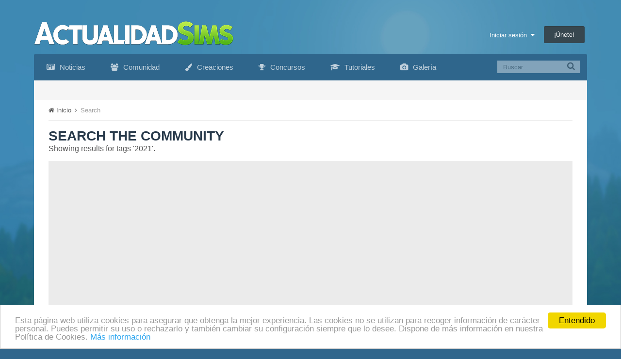

--- FILE ---
content_type: text/html;charset=UTF-8
request_url: https://www.actualidadsims.com/tags/2021/
body_size: 12536
content:
<!DOCTYPE html><html lang="es-ES" dir="ltr"><head><title>Search results - Actualidad Sims</title>
<!--[if lt IE 9]>
			<link rel="stylesheet" type="text/css" href="https://www.actualidadsims.com/uploads/css_built_1/5e61784858ad3c11f00b5706d12afe52_ie8.css.af8d4ee985195eed3900e5d35d031c6b.css">
		    <script src="//www.actualidadsims.com/applications/core/interface/html5shiv/html5shiv.js"></script>
		<![endif]-->
		
<meta charset="utf-8">

	<meta name="viewport" content="width=device-width, initial-scale=1">


	<meta property="og:image" content="https://www.actualidadsims.com/uploads/monthly_2017_04/image.png.1b331d804e9ac001152d2b0a9fb83179.png">


	
		
			<meta name="robots" content="noindex">
		
	

	
		
			<meta property="og:site_name" content="Actualidad Sims">
		
	

	
		
			<meta property="og:locale" content="es_ES">
		
	

<meta name="theme-color" content="#3c6994">



		

	<link rel='stylesheet' href='https://www.actualidadsims.com/uploads/css_built_1/341e4a57816af3ba440d891ca87450ff_framework.css.b7dff76ca7e9e06b0d05cfa7c4a7bddb.css?v=1f02e40c22' media='all'>

	<link rel='stylesheet' href='https://www.actualidadsims.com/uploads/css_built_1/05e81b71abe4f22d6eb8d1a929494829_responsive.css.0e11c6edafc85147471b111f0bdc5564.css?v=1f02e40c22' media='all'>

	<link rel='stylesheet' href='https://www.actualidadsims.com/uploads/css_built_1/90eb5adf50a8c640f633d47fd7eb1778_core.css.686e7e13eb4e7f451da3050d49ea0834.css?v=1f02e40c22' media='all'>

	<link rel='stylesheet' href='https://www.actualidadsims.com/uploads/css_built_1/5a0da001ccc2200dc5625c3f3934497d_core_responsive.css.423b65b29d31282aa87ccaf19c2c654d.css?v=1f02e40c22' media='all'>

	<link rel='stylesheet' href='https://www.actualidadsims.com/uploads/css_built_1/f2ef08fd7eaff94a9763df0d2e2aaa1f_streams.css.bfdbbf4f98dd2f6b4169885fa6ca012a.css?v=1f02e40c22' media='all'>

	<link rel='stylesheet' href='https://www.actualidadsims.com/uploads/css_built_1/802f8406e60523fd5b2af0bb4d7ccf04_search.css.87416b40c8f9cbfdb8eeff5e6cf762bf.css?v=1f02e40c22' media='all'>




<link rel='stylesheet' href='https://www.actualidadsims.com/uploads/css_built_1/258adbb6e4f3e83cd3b355f84e3fa002_custom.css.34af71832be966bbd35d86b09e526676.css?v=1f02e40c22' media='all'>



		

	<script type='text/javascript'>
		var ipsDebug = false;		
	
		var CKEDITOR_BASEPATH = '//www.actualidadsims.com/applications/core/interface/ckeditor/ckeditor/';
	
		var ipsSettings = {
			
			
			
			
			cookie_prefix: "ips4_",
			
			
			cookie_ssl: true,
			
			imgURL: "",
			baseURL: "//www.actualidadsims.com/",
			jsURL: "//www.actualidadsims.com/applications/core/interface/js/js.php",
			csrfKey: "341e99da37146e76d35513b281b1602a",
			antiCache: "1f02e40c22",
			disableNotificationSounds: false,
			useCompiledFiles: true,
			links_external: 1,
			memberID: 0
		};
	</script>



<script type='text/javascript' src='https://www.actualidadsims.com/uploads/javascript_global/root_library.js.3cf3367f7e3267de8bf9f6f555b06737.js?v=1f02e40c22' data-ips></script>


<script type='text/javascript' src='https://www.actualidadsims.com/uploads/javascript_global/root_js_lang_1.js.a1dfb038a14ddda2b1495f3f149a80ab.js?v=1f02e40c22' data-ips></script>


<script type='text/javascript' src='https://www.actualidadsims.com/uploads/javascript_global/root_framework.js.eff06a7c0aa3d206058fc26f4e281692.js?v=1f02e40c22' data-ips></script>


<script type='text/javascript' src='https://www.actualidadsims.com/uploads/javascript_core/global_global_core.js.14ba4e6a160b9105e9ecf1687bae8f5f.js?v=1f02e40c22' data-ips></script>


<script type='text/javascript' src='https://www.actualidadsims.com/uploads/javascript_global/root_front.js.dd60507c9d77a6a5edbfd5dbe10f7b40.js?v=1f02e40c22' data-ips></script>


<script type='text/javascript' src='https://www.actualidadsims.com/uploads/javascript_core/front_front_search.js.13dc313c910817084cbadc9b9c58131d.js?v=1f02e40c22' data-ips></script>


<script type='text/javascript' src='//www.actualidadsims.com/applications/core/interface/ckeditor/ckeditor/ckeditor.js?v=1f02e40c22' data-ips></script>


<script type='text/javascript' src='//www.actualidadsims.com/applications/core/interface/jquery/jquery-ui.js?v=1f02e40c22' data-ips></script>


<script type='text/javascript' src='//www.actualidadsims.com/applications/core/interface/jquery/jquery-touchpunch.js?v=1f02e40c22' data-ips></script>


<script type='text/javascript' src='https://www.actualidadsims.com/uploads/javascript_core/front_app.js.138c26bb2f8f68b03ad3ce0a0461b768.js?v=1f02e40c22' data-ips></script>


<script type='text/javascript' src='https://www.actualidadsims.com/uploads/javascript_global/root_map.js.b89319dd0cb1f31d9b07f0e2d73caaab.js?v=1f02e40c22' data-ips></script>



	<script type='text/javascript'>
		
			ips.setSetting( 'date_format', jQuery.parseJSON('"dd\/mm\/yy"') );
		
			ips.setSetting( 'date_first_day', jQuery.parseJSON('0') );
		
			ips.setSetting( 'remote_image_proxy', jQuery.parseJSON('0') );
		
		
	</script>


		

	<link rel='shortcut icon' href='https://www.actualidadsims.com/uploads/monthly_2015_11/favicon.ico.4d3cddfe59e904d3106b30e6bbec9d2c.ico'>

      
      <link rel="apple-touch-icon-precomposed" sizes="57x57" href="/uploads/apple-touch-icon-57x57.png">
<link rel="apple-touch-icon-precomposed" sizes="114x114" href="/uploads/apple-touch-icon-114x114.png">
<link rel="apple-touch-icon-precomposed" sizes="72x72" href="/uploads/apple-touch-icon-72x72.png">
<link rel="apple-touch-icon-precomposed" sizes="144x144" href="/uploads/apple-touch-icon-144x144.png">
<link rel="apple-touch-icon-precomposed" sizes="60x60" href="/uploads/apple-touch-icon-60x60.png">
<link rel="apple-touch-icon-precomposed" sizes="120x120" href="/uploads/apple-touch-icon-120x120.png">
<link rel="apple-touch-icon-precomposed" sizes="76x76" href="/uploads/apple-touch-icon-76x76.png">
<link rel="apple-touch-icon-precomposed" sizes="152x152" href="/uploads/apple-touch-icon-152x152.png">
<link rel="icon" type="image/png" href="/uploads/favicon-196x196.png" sizes="196x196">
<link rel="icon" type="image/png" href="/uploads/favicon-96x96.png" sizes="96x96">
<link rel="icon" type="image/png" href="/uploads/favicon-32x32.png" sizes="32x32">
<link rel="icon" type="image/png" href="/uploads/favicon-16x16.png" sizes="16x16">
<link rel="icon" type="image/png" href="/uploads/favicon-128.png" sizes="128x128">
<meta name="application-name" content=" ">
<meta name="msapplication-TileColor" content="#FFFFFF">
<meta name="msapplication-TileImage" content="/uploads/mstile-144x144.png">
<meta name="msapplication-square70x70logo" content="/uploads/mstile-70x70.png">
<meta name="msapplication-square150x150logo" content="/uploads/mstile-150x150.png">
<meta name="msapplication-wide310x150logo" content="/uploads/mstile-310x150.png">
<meta name="msapplication-square310x310logo" content="/uploads/mstile-310x310.png">
<meta name="twitter:card" content="summary">
<meta name="twitter:site" content="@ActualidadSims">
<meta name="twitter:title" content="Search results - Actualidad Sims">
      
      
<meta name="twitter:description" content="">
<meta name="twitter:image" content="http://www.actualidadsims.com/style_images/image.png">
<script data-ad-client="ca-pub-3763890034702775" async src="https://pagead2.googlesyndication.com/pagead/js/adsbygoogle.js"></script>
<script src="https://www.actualidadsims.com/uploads/set_resources_1/6554b6be8c0d829a8bf63ae0c82cf121_cookieNotice.js"></script>


<script>
var theme;
var gaProperty = '';
var disableStr = 'ga-disable-' + gaProperty;
var message;

  
if (1 == 0) {
	theme = "dark-bottom";
}
if (1 == 1) {
	theme = "light-bottom";
}
if (1 == 2) {
	theme = "dark-top";
}
if (1 == 3) {
	theme = "light-top";
}
if (1 == 4) {
	theme = "dark-floating";
}
if (1 == 5) {
	theme = "light-floating";
}

if (0 == 0) {
    message = "Esta página web utiliza cookies para asegurar que obtenga la mejor experiencia. Las cookies no se utilizan para recoger información de carácter personal. Puedes permitir su uso o rechazarlo y también cambiar su configuración siempre que lo desee. Dispone de más información en nuestra Política de Cookies."
    } else {
    message =  "This website uses cookies to ensure you get the best experience on our website."
}
  
window.cookieconsent_options = {
		message: ''+message+'',
        learnMore: 'Más información',
        link: 'http://www.actualidadsims.com/politica-de-cookies/',
    	dismiss: 'Entendido',
      	theme: ''+theme+'',
};

  
if (document.cookie.indexOf('cookieconsent_dismissed') == -1 && 0 == 1)  {
	window[disableStr] = true;
}

  
var domain = window.location.hostname;
function deleteCookie(key)
{
	domain = domain.replace(/^www\./, "");
	document.cookie = key + '=; Path=/; Domain=.'+domain+'; Expires=Thu, 01 Jan 1970 00:00:01 GMT;';
}

  
if (document.cookie.indexOf('_ga') > -1 && 0 == 1 && document.cookie.indexOf('cookieconsent_dismissed') == -1)  {
    deleteCookie("_ga");
  	deleteCookie("_gat");
}
  

</script></head><body class="ipsApp ipsApp_front ipsJS_none ipsClearfix" data-controller="core.front.core.app"  data-message=""  data-pageapp="core" data-pagelocation="front" data-pagemodule="search" data-pagecontroller="search" itemscope itemtype="http://schema.org/WebSite"><div id="fb-root"></div>
<script>(function(d, s, id) {
  var js, fjs = d.getElementsByTagName(s)[0];
  if (d.getElementById(id)) return;
  js = d.createElement(s); js.id = id;
  js.src = "//connect.facebook.net/es_ES/sdk.js#xfbml=1&version=v2.5";
  fjs.parentNode.insertBefore(js, fjs);
}(document, 'script', 'facebook-jssdk'));</script>
 <meta itemprop="url" content="https://www.actualidadsims.com/">
<a href="#elContent" class="ipsHide" title="Go to main content on this page" accesskey="m">Jump to content</a>
		
		<div id="ipsLayout_header" class="ipsClearfix">
			

			

			
<ul id='elMobileNav' class='ipsList_inline ipsResponsive_hideDesktop ipsResponsive_block' data-controller='core.front.core.mobileNav'>
	
		
			<li id='elMobileBreadcrumb'>
				<a href='https://www.actualidadsims.com/'>
					<span>Inicio</span>
				</a>
			</li>
		
	
	
	
	<li >
		<a data-action="defaultStream" class='ipsType_light'  href='https://www.actualidadsims.com/actividad/'><i class='icon-newspaper'></i></a>
	</li>
	
	
		<li class='ipsJS_show'>
			<a href='https://www.actualidadsims.com/search/' data-action="mobileSearch"><i class='fa fa-search'></i></a>
		</li>
	
	<li data-ipsDrawer data-ipsDrawer-drawerElem='#elMobileDrawer'>
		<a href='#'>
			
			
			
			
			<i class='fa fa-navicon'></i>
		</a>
	</li>
</ul>
			<header><div class="asHeader_container">
				<div class="ipsLayout_container">
					


<a href='https://www.actualidadsims.com/' id='elLogo' accesskey='1'><img src="https://www.actualidadsims.com/uploads/monthly_2019_02/logoipsori.png.100147737cb1c4da37bafa933a789fac.png.c1c69321e0edf3a3d88c1e6a4c01807e.png" alt='Actualidad Sims'></a>

					

	<ul id='elUserNav' class='ipsList_inline cSignedOut ipsClearfix ipsResponsive_hidePhone ipsResponsive_block'>
		<li id='elSignInLink'>
			<a href='https://www.actualidadsims.com/login/' data-ipsMenu-closeOnClick="false" data-ipsMenu id='elUserSignIn'>
				Iniciar sesión &nbsp;<i class='fa fa-caret-down'></i>
			</a>
			
<div id='elUserSignIn_menu' class='ipsMenu ipsMenu_auto ipsHide'>
	<div data-role="loginForm">
		
		
			
				
<form accept-charset='utf-8' class="ipsPad ipsForm ipsForm_vertical" method='post' action='https://www.actualidadsims.com/login/' data-ipsValidation novalidate>
	<input type="hidden" name="login__standard_submitted" value="1">
	
		<input type="hidden" name="csrfKey" value="341e99da37146e76d35513b281b1602a">
	
	<h4 class="ipsType_sectionHead">Iniciar sesión</h4>
	<br><br>
	<ul class='ipsList_reset'>
		
			
				
					<li class="ipsFieldRow ipsFieldRow_noLabel ipsFieldRow_fullWidth">
						<input type="text" required placeholder="Nombre" name='auth' id='auth'>
					</li>
				
			
				
					<li class="ipsFieldRow ipsFieldRow_noLabel ipsFieldRow_fullWidth">
						<input type="password" required placeholder="Contraseña" name='password' id='password'>
					</li>
				
			
				
					
<li class='ipsFieldRow ipsFieldRow_checkbox ipsClearfix ' id="5ff70d95afeb585c5a4cf8310dd78640">
	
		
		
<input type="hidden" name="remember_me" value="0">
<span class='ipsCustomInput'>
	<input
		type='checkbox'
		role='checkbox'
		name='remember_me_checkbox'
		value='1'
		id="check_5ff70d95afeb585c5a4cf8310dd78640"
		checked aria-checked='true'
		
		
		
		
		
		
	>
	
	<span></span>
</span>


		
		<div class='ipsFieldRow_content'>
			<label class='ipsFieldRow_label' for='check_5ff70d95afeb585c5a4cf8310dd78640'>Recuérdame </label>
			


<span class='ipsFieldRow_desc'>
	No se recomienda para ordenadores compartidos
</span>
			
			
		</div>
	
</li>
				
			
		
		<li class="ipsFieldRow ipsFieldRow_fullWidth">
			<br>
			<button type="submit" class="ipsButton ipsButton_primary ipsButton_small" id="elSignIn_submit">Iniciar sesión</button>
			<br>
			<p class="ipsType_right ipsType_small">
				<a href='https://www.actualidadsims.com/lostpassword/' data-ipsDialog data-ipsDialog-title='¿Olvidaste tu contraseña?'>¿Olvidaste tu contraseña?</a>
			</p>
		</li>
	</ul>
</form>
			
		
		
	</div>
</div>
		</li>
		
			<li>
				<a href='https://www.actualidadsims.com/unirse/' id='elRegisterButton' class='ipsButton ipsButton_normal ipsButton_primary'>
					¡Únete!
				</a>
			</li>
		
	</ul>

				</div>
              </div>
			</header>
			

	<nav class='ipsLayout_container' data-controller='core.front.core.navBar'>
		<div class='ipsNavBar_primary  ipsClearfix'>
			
				<div id='elSearch' class='ipsPos_right' data-controller='core.front.core.quickSearch' itemprop="potentialAction" itemscope itemtype="http://schema.org/SearchAction" data-default="all">
					<form accept-charset='utf-8' action='https://www.actualidadsims.com/search/' method='get'>
						<meta itemprop="target" content="https://www.actualidadsims.com/search/?q={q}">
						<input type="hidden" name="type" value="all" data-role="searchFilter">
						<a href='#' id='elSearchFilter' data-ipsMenu data-ipsMenu-selectable='radio' data-ipsMenu-appendTo='#elSearch' class="ipsHide">
							<span data-role='searchingIn'>
								Todo el contenido
							</span>
							<i class='fa fa-caret-down'></i>
						</a>
						<ul id='elSearchFilter_menu' class='ipsMenu ipsMenu_selectable ipsMenu_narrow ipsHide'>
							<li class='ipsMenu_item ipsMenu_itemChecked' data-ipsMenuValue='all'>
								<a href='https://www.actualidadsims.com/?app=core&amp;module=search&amp;controller=search&amp;csrfKey=341e99da37146e76d35513b281b1602a' title='Todo el contenido'>Todo el contenido</a>
							</li>
							<li class='ipsMenu_sep'><hr></li>
							
							<li data-role='globalSearchMenuOptions'></li>
							<li class='ipsMenu_item ipsMenu_itemNonSelect'>
								<a href='https://www.actualidadsims.com/search/' accesskey='4'><i class='fa fa-cog'></i> Advanced Search</a>
							</li>
						</ul>
						<input type='search' id='elSearchField' placeholder='Buscar...' name='q' itemprop="query-input">
						<button type='submit'><i class='fa fa-search'></i></button>
					</form>
				</div>
			
			<ul data-role="primaryNavBar" class='ipsResponsive_showDesktop ipsResponsive_block'>             
				







	
		


		
		<li  id='elNavSecondary_5' data-role="navBarItem" data-navApp="cms" data-navExt="Pages">
			
			
				<a href="https://www.actualidadsims.com/"  data-navItem-id="5" >
					<i class="fa fa-newspaper-o asMenu_icon"></i> Noticias
				</a>
			
			
		</li>
	

	
		


		
		<li  id='elNavSecondary_1' data-role="navBarItem" data-navApp="core" data-navExt="CustomItem">
			
			
				<a href="https://www.actualidadsims.com/foro/"  data-navItem-id="1" >
					<i class="fa fa-users asMenu_icon"></i> Comunidad
				</a>
			
			
				<ul class='ipsNavBar_secondary ipsHide' data-role='secondaryNavBar'>
					







	
		


		
		<li  id='elNavSecondary_7' data-role="navBarItem" data-navApp="calendar" data-navExt="Calendar">
			
			
				<a href="https://www.actualidadsims.com/calendario/"  data-navItem-id="7" >
					Calendario
				</a>
			
			
		</li>
	

	
		


		
		<li  id='elNavSecondary_31' data-role="navBarItem" data-navApp="core" data-navExt="Menu">
			
			
				<a href="#" id="elNavigation_31" data-ipsMenu data-ipsMenu-appendTo='#elNavSecondary_1' data-ipsMenu-activeClass='ipsNavActive_menu' data-navItem-id="31" >
					Actividad <i class="fa fa-caret-down"></i>
				</a>
				<ul id="elNavigation_31_menu" class="ipsMenu ipsMenu_auto ipsHide">
					

	
		
			<li class='ipsMenu_item' >
				<a href='https://www.actualidadsims.com/actividad/' >
					Toda la actividad
				</a>
			</li>
		
	

	

	

				</ul>
			
			
		</li>
	

					<li class='ipsHide' id='elNavigationMore_1' data-role='navMore'>
						<a href='#' data-ipsMenu data-ipsMenu-appendTo='#elNavigationMore_1' id='elNavigationMore_1_dropdown'>Más <i class='fa fa-caret-down'></i></a>
						<ul class='ipsHide ipsMenu ipsMenu_auto' id='elNavigationMore_1_dropdown_menu' data-role='moreDropdown'></ul>
					</li>
				</ul>
			
		</li>
	

	
		


		
		<li  id='elNavSecondary_37' data-role="navBarItem" data-navApp="core" data-navExt="CustomItem">
			
			
				<a href="https://www.actualidadsims.com/forums/forum/123-creaciones/"  data-navItem-id="37" >
					<i class="fa fa-paint-brush asMenu_icon"></i> Creaciones
				</a>
			
			
		</li>
	

	
		


		
		<li  id='elNavSecondary_39' data-role="navBarItem" data-navApp="core" data-navExt="CustomItem">
			
			
				<a href="https://www.actualidadsims.com/forums/forum/15-concursos/"  data-navItem-id="39" >
					<i class="fa fa-trophy asMenu_icon"></i> Concursos
				</a>
			
			
		</li>
	

	
		


		
		<li  id='elNavSecondary_38' data-role="navBarItem" data-navApp="core" data-navExt="CustomItem">
			
			
				<a href="https://www.actualidadsims.com/forums/forum/136-tutoriales/"  data-navItem-id="38" >
					<i class="fa fa-graduation-cap asMenu_icon"></i> Tutoriales
				</a>
			
			
		</li>
	

	
		


		
		<li  id='elNavSecondary_36' data-role="navBarItem" data-navApp="core" data-navExt="CustomItem">
			
			
				<a href="https://www.actualidadsims.com/galeria/"  data-navItem-id="36" >
					<i class="fa fa-camera asMenu_icon"></i> Galería
				</a>
			
			
		</li>
	

				<li class='ipsHide' id='elNavigationMore' data-role='navMore'>
					<a href='#' data-ipsMenu data-ipsMenu-appendTo='#elNavigationMore' id='elNavigationMore_dropdown'>Más</a>
					<ul class='ipsNavBar_secondary ipsHide' data-role='secondaryNavBar'>
						<li class='ipsHide' id='elNavigationMore_more' data-role='navMore'>
							<a href='#' data-ipsMenu data-ipsMenu-appendTo='#elNavigationMore_more' id='elNavigationMore_more_dropdown'>Más <i class='fa fa-caret-down'></i></a>
							<ul class='ipsHide ipsMenu ipsMenu_auto' id='elNavigationMore_more_dropdown_menu' data-role='moreDropdown'></ul>
						</li>
					</ul>
				</li>
			</ul>
		</div>
	</nav>

		</div>
		<main role="main" id="ipsLayout_body" class="ipsLayout_container"><div id="ipsLayout_contentArea">
				<div id="ipsLayout_contentWrapper">
                    

              <!--   -->

                  
                  
					
					<div id="ipsLayout_mainArea">
						<a id="elContent"></a>
                      
<nav class='ipsBreadcrumb ipsBreadcrumb_top ipsFaded_withHover'>
	



	<ul itemscope itemtype="http://schema.org/BreadcrumbList">
		<li itemprop="itemListElement" itemscope itemtype="http://schema.org/ListItem">
			<a href='https://www.actualidadsims.com/' itemprop="url">
				<span itemprop="name"><i class='fa fa-home'></i> Inicio <i class='fa fa-angle-right'></i></span>
			</a>
		</li>
		
		
			<li itemprop="itemListElement" itemscope itemtype="http://schema.org/ListItem">
				
					<a href='https://www.actualidadsims.com/search/' itemprop="url">
						<span itemprop="name">Search </span>
					</a>
				
			</li>
			
		
	</ul>
</nav>
						
						
						


	<div class='cWidgetContainer '  data-role='widgetReceiver' data-orientation='horizontal' data-widgetArea='header'>
		<ul class='ipsList_reset'>
			
				
					<li class='ipsWidget ipsWidget_horizontal ipsBox ipsWidgetHide ipsHide' data-blockID='app_core_announcements_announcements' data-blockConfig="true" data-blockTitle="Anuncios importantes" data-controller='core.front.widgets.block'></li>
				
			
		</ul>
	</div>

						

<div data-controller='core.front.search.main' data-baseURL='https://www.actualidadsims.com/search/'>
	<div class='ipsResponsive_hidePhone ipsResponsive_block ipsPageHeader'>
		<h1 class='ipsType_pageTitle'>Search the Community</h1>
		<p class='ipsType_reset ipsType_large ' data-role='searchBlurb'>Showing results for tags &#039;2021&#039;.</p>
	</div>

	<div class='ipsAreaBackground ipsPad ipsSpacer_top' data-controller='core.front.search.filters' id='elSearchFilters'>
		

<form accept-charset='utf-8' class="ipsForm ipsForm_vertical" method='post' action='https://www.actualidadsims.com/tags/2021/' data-ipsForm id='elSearchFilters_content'>
	<input type="hidden" name="form_submitted" value="1">
	
		<input type="hidden" name="csrfKey" value="341e99da37146e76d35513b281b1602a">
	

	

	<div class='ipsPhotoPanel ipsPhotoPanel_mini cSearchMainBar'>
		<button type='submit' class='cSearchPretendButton ipsPos_left ipsCursor_default' tabindex='-1'><i class='fa fa-search ipsType_huge'></i></button>
		<div>
			<input type='text' id='elMainSearchInput' name='q' value='' placeholder='Search Term' autofocus class='ipsField_primary ipsField_fullWidth'><br>
			<div class='ipsSpacer_top ipsSpacer_half' data-role="hints">
			

			
			</div>
			<hr class='ipsHr'>
			<p class='ipsType_reset ipsSpacer_top ipsSpacer_half ' data-action='showFilters'>
				<a href='#' class='ipsType_medium'><i class='fa fa-plus'></i> More search options</a>
			</p>
		</div>
	</div>

	<div data-role='searchFilters' class='ipsSpacer_top ipsHide'>
		
		<section id='elTabs_search_content' class='ipsTabs_panels'>
			<div id='ipsTabs_elTabs_search_elTab_searchContent_panel' class='ipsTabs_panel' data-tabType='content'>
				<div class='ipsPad_double'>
					<div class=''>		
						<ul class='ipsList_reset'>
							
								<li class='ipsSpacer_half  ipsFieldRow_fullWidth' data-role='searchTags'>
									<h3 class="ipsType_reset ipsType_large cStreamForm_title ipsSpacer_bottom ipsSpacer_half">Search By Tags</h3>
									


	<input
		type="text"
		name="tags"
		value="2021"
		id="elInput_tags"
		
		
		
		
		
			data-ipsAutocomplete
			
			
			
			
			
			
			
			
			
			
		
		
		
	>
	
	
	
	



									<span class='ipsType_light ipsType_small'>Introduce etiquetas separadas por comas.</span>
								</li>
							
							
								<li class='ipsSpacer_top ipsSpacer_half ipsHide' data-role='searchTermsOrTags'>
									<ul class='ipsFieldRow_content ipsList_reset'>
										<li class='ipsFieldRow_inlineCheckbox'>
											<span class='ipsCustomInput'>
												<input type='radio' name="eitherTermsOrTags" value="or" id='elRadio_eitherTermsOrTags_or' checked>
												<span></span>
											</span> <label for='elRadio_eitherTermsOrTags_or'>Match term <strong>OR</strong> tags</label>
										</li>
										<li class='ipsFieldRow_inlineCheckbox'>
											<span class='ipsCustomInput'>
												<input type='radio' name="eitherTermsOrTags" value="and" id='elRadio_eitherTermsOrTags_and' >
												<span></span>
											</span> <label for='elRadio_eitherTermsOrTags_and'>Match term <strong>AND</strong> tags</label>
										</li>
									</ul>
								</li>
							
							
								<li class='ipsSpacer_top ipsHide ipsFieldRow_fullWidth' data-role='searchAuthors'>
									<h3 class="ipsType_reset ipsType_large cStreamForm_title ipsSpacer_bottom ipsSpacer_half">Search By Author</h3>
									


	<input
		type="text"
		name="author"
		value=""
		id="elInput_author"
		
		
		
		
		
			data-ipsAutocomplete
			
			
			data-ipsAutocomplete-maxItems='1'
			
				data-ipsAutocomplete-unique
			
			
				data-ipsAutocomplete-dataSource="https://www.actualidadsims.com/?app=core&amp;module=system&amp;controller=ajax&amp;do=findMember"
				data-ipsAutocomplete-queryParam='input'
			
			
				data-ipsAutocomplete-resultItemTemplate="core.autocomplete.memberItem"
			
			
			
			data-ipsAutocomplete-minAjaxLength='3'
			data-ipsAutocomplete-disallowedCharacters='[]'
		
		
		
	>
	
	
	
	



								</li>
							
						</ul>
						
							<ul class="ipsList_inline ipsType_normal ipsJS_show">
								
								
									<li><a href="#" data-action="searchByAuthors" data-opens='searchAuthors'><i class="fa fa-plus"></i> Search By Author</a></li>
								
							</ul>
						
					</div>

					<div class='ipsGrid ipsGrid_collapsePhone ipsSpacer_top ipsSpacer_double'>
						
							
							<div class='ipsGrid_span3'>
								<h3 class="ipsType_reset ipsType_large cStreamForm_title ipsSpacer_bottom ipsSpacer_half">Content Type</h3>
								<ul class="ipsSideMenu_list ipsSideMenu_withRadios ipsSideMenu_small ipsType_normal" data-role='searchApp' data-ipsSideMenu data-ipsSideMenu-type="radio" data-ipsSideMenu-responsive="false">
									
										
										<li>
											<a href='#' id='elSearchToggle_' class='ipsSideMenu_item ipsSideMenu_itemActive' data-ipsMenuValue=''>
												<input type="radio" name="type" value="" checked id="elRadio_type_" data-control="toggle" data-toggles="search_min_views,search_min_reviews,search_min_comments" data-toggle-visibleCheck='#elSearchToggle_'>
												<label for='elRadio_type_' id='elField_type__label' data-role='searchAppTitle'>Todo el contenido</label>
											</a>
										</li>
									
										
										<li>
											<a href='#' id='elSearchToggle_cms_records1' class='ipsSideMenu_item ' data-ipsMenuValue='cms_records1'>
												<input type="radio" name="type" value="cms_records1"  id="elRadio_type_cms_records1" data-control="toggle" data-toggles="cms_records1_node,search_min_views,search_min_comments,search_min_reviews" data-toggle-visibleCheck='#elSearchToggle_cms_records1'>
												<label for='elRadio_type_cms_records1' id='elField_type_cms_records1_label' data-role='searchAppTitle'>Noticias</label>
											</a>
										</li>
									
										
										<li>
											<a href='#' id='elSearchToggle_forums_topic' class='ipsSideMenu_item ' data-ipsMenuValue='forums_topic'>
												<input type="radio" name="type" value="forums_topic"  id="elRadio_type_forums_topic" data-control="toggle" data-toggles="forums_topic_node,search_min_views,search_min_replies" data-toggle-visibleCheck='#elSearchToggle_forums_topic'>
												<label for='elRadio_type_forums_topic' id='elField_type_forums_topic_label' data-role='searchAppTitle'>Temas</label>
											</a>
										</li>
									
										
										<li>
											<a href='#' id='elSearchToggle_downloads_file' class='ipsSideMenu_item ' data-ipsMenuValue='downloads_file'>
												<input type="radio" name="type" value="downloads_file"  id="elRadio_type_downloads_file" data-control="toggle" data-toggles="downloads_file_node,search_min_views,search_min_comments,search_min_reviews" data-toggle-visibleCheck='#elSearchToggle_downloads_file'>
												<label for='elRadio_type_downloads_file' id='elField_type_downloads_file_label' data-role='searchAppTitle'>Descargas</label>
											</a>
										</li>
									
										
										<li>
											<a href='#' id='elSearchToggle_calendar_event' class='ipsSideMenu_item ' data-ipsMenuValue='calendar_event'>
												<input type="radio" name="type" value="calendar_event"  id="elRadio_type_calendar_event" data-control="toggle" data-toggles="calendar_event_node,search_min_views,search_min_comments,search_min_reviews" data-toggle-visibleCheck='#elSearchToggle_calendar_event'>
												<label for='elRadio_type_calendar_event' id='elField_type_calendar_event_label' data-role='searchAppTitle'>Eventos</label>
											</a>
										</li>
									
										
										<li>
											<a href='#' id='elSearchToggle_gallery_image' class='ipsSideMenu_item ' data-ipsMenuValue='gallery_image'>
												<input type="radio" name="type" value="gallery_image"  id="elRadio_type_gallery_image" data-control="toggle" data-toggles="gallery_image_node,search_min_views,search_min_comments,search_min_reviews" data-toggle-visibleCheck='#elSearchToggle_gallery_image'>
												<label for='elRadio_type_gallery_image' id='elField_type_gallery_image_label' data-role='searchAppTitle'>Imágenes</label>
											</a>
										</li>
									
								</ul>

								

								<hr class='ipsHr ipsSpacer_both ipsResponsive_showPhone ipsResponsive_block'>
							</div>
						
						<div class='ipsGrid_span9'>
							<div class='ipsGrid_span9' data-role='searchFilters' id='elSearchFiltersMain'>
								<div class='ipsGrid ipsGrid_collapsePhone'>
									<div class='ipsGrid_span6'>
										<h3 class="ipsType_reset ipsType_large cStreamForm_title">Find results in...</h3>
										<ul class='ipsSideMenu_list ipsSideMenu_withRadios ipsSideMenu_small ipsType_normal ipsSpacer_top ipsSpacer_half' role="radiogroup" data-ipsSideMenu data-ipsSideMenu-type="radio" data-ipsSideMenu-responsive="false" data-filterType='searchIn'>
											
												<li>
													<a href='#' class='ipsSideMenu_item ipsSideMenu_itemActive' data-ipsMenuValue='all'>
														<input type="radio" name="search_in" value="all" checked id="elRadio_searchIn_all">
														<label for='elRadio_searchIn_all' id='elField_searchIn_label'>Content titles and body</label>
													</a>
												</li>
											
												<li>
													<a href='#' class='ipsSideMenu_item ' data-ipsMenuValue='titles'>
														<input type="radio" name="search_in" value="titles"  id="elRadio_searchIn_titles">
														<label for='elRadio_searchIn_titles' id='elField_searchIn_label'>Content titles only</label>
													</a>
												</li>
											
										</ul>
									</div>
									<div class='ipsGrid_span6'>
										<h3 class="ipsType_reset ipsType_large cStreamForm_title">Find results that...</h3>
										<ul class='ipsSideMenu_list ipsSideMenu_withRadios ipsSideMenu_small ipsType_normal ipsSpacer_top ipsSpacer_half' role="radiogroup" data-ipsSideMenu data-ipsSideMenu-type="radio" data-ipsSideMenu-responsive="false" data-filterType='andOr'>
											
												<li>
													<a href='#' class='ipsSideMenu_item ipsSideMenu_itemActive' data-ipsMenuValue='and'>
														<input type="radio" name="search_and_or" value="and" checked id="elRadio_andOr_and">
														<label for='elRadio_andOr_and' id='elField_andOr_label'>Contain <em>all</em> of my words</label>
													</a>
												</li>
											
												<li>
													<a href='#' class='ipsSideMenu_item ' data-ipsMenuValue='or'>
														<input type="radio" name="search_and_or" value="or"  id="elRadio_andOr_or">
														<label for='elRadio_andOr_or' id='elField_andOr_label'>Contain <em>any</em> of my words</label>
													</a>
												</li>
											
										</ul>
									</div>
								</div>
								<br>
								<div class='ipsGrid ipsGrid_collapsePhone'>
									
										<div class='ipsGrid_span6'>
											<h3 class="ipsType_reset ipsType_large cStreamForm_title">Date Created</h3>
											<ul class="ipsSideMenu_list ipsSideMenu_withRadios ipsSideMenu_small ipsType_normal ipsSpacer_top ipsSpacer_half" role="radiogroup" data-ipsSideMenu data-ipsSideMenu-type="radio" data-ipsSideMenu-responsive="false" data-filterType='dateCreated'>
												
													<li>
														<a href='#' class='ipsSideMenu_item ipsSideMenu_itemActive' data-ipsMenuValue='any'>
															<input type="radio" name="startDate" value="any" checked id="elRadio_startDate_any">
															<label for='elRadio_startDate_any' id='elField_startDate_label'>Any</label>
														</a>
													</li>
												
													<li>
														<a href='#' class='ipsSideMenu_item ' data-ipsMenuValue='day'>
															<input type="radio" name="startDate" value="day"  id="elRadio_startDate_day">
															<label for='elRadio_startDate_day' id='elField_startDate_label'>Last 24 hours</label>
														</a>
													</li>
												
													<li>
														<a href='#' class='ipsSideMenu_item ' data-ipsMenuValue='week'>
															<input type="radio" name="startDate" value="week"  id="elRadio_startDate_week">
															<label for='elRadio_startDate_week' id='elField_startDate_label'>Last week</label>
														</a>
													</li>
												
													<li>
														<a href='#' class='ipsSideMenu_item ' data-ipsMenuValue='month'>
															<input type="radio" name="startDate" value="month"  id="elRadio_startDate_month">
															<label for='elRadio_startDate_month' id='elField_startDate_label'>Last month</label>
														</a>
													</li>
												
													<li>
														<a href='#' class='ipsSideMenu_item ' data-ipsMenuValue='six_months'>
															<input type="radio" name="startDate" value="six_months"  id="elRadio_startDate_six_months">
															<label for='elRadio_startDate_six_months' id='elField_startDate_label'>Last Six Months</label>
														</a>
													</li>
												
													<li>
														<a href='#' class='ipsSideMenu_item ' data-ipsMenuValue='year'>
															<input type="radio" name="startDate" value="year"  id="elRadio_startDate_year">
															<label for='elRadio_startDate_year' id='elField_startDate_label'>Last Year</label>
														</a>
													</li>
												
													<li>
														<a href='#' class='ipsSideMenu_item ' data-ipsMenuValue='custom'>
															<input type="radio" name="startDate" value="custom"  id="elRadio_startDate_custom">
															<label for='elRadio_startDate_custom' id='elField_startDate_label'>Personalizado</label>
														</a>
													</li>
												
												<li class='ipsGrid ipsGrid_collapsePhone cStreamForm_dates ipsAreaBackground_light ipsPad_half ipsJS_hide' data-role="dateForm">
													<div class='ipsGrid_span6'>
														<h4 class='ipsType_minorHeading'>Start</h4>
														<input type='date' name='startDateCustom[start]' data-control='date' data-role='start' value=''>	
													</div>
													<div class='ipsGrid_span6'>
														<h4 class='ipsType_minorHeading'>End</h4>
														<input type='date' name='startDateCustom[end]' data-control='date' data-role='end' value=''>
													</div>
												</li>
											</ul>
											<hr class='ipsHr ipsSpacer_both ipsResponsive_showPhone ipsResponsive_block'>
										</div>
									
									
										<div class='ipsGrid_span6'>
											<h3 class="ipsType_reset ipsType_large cStreamForm_title">Última actualización</h3>
											<ul class="ipsSideMenu_list ipsSideMenu_withRadios ipsSideMenu_small ipsType_normal ipsSpacer_top ipsSpacer_half" role="radiogroup" data-ipsSideMenu data-ipsSideMenu-type="radio" data-ipsSideMenu-responsive="false" data-filterType='dateUpdated'>
												
													<li>
														<a href='#' class='ipsSideMenu_item ipsSideMenu_itemActive' data-ipsMenuValue='any'>
															<input type="radio" name="updatedDate" value="any" checked id="elRadio_updatedDate_any">
															<label for='elRadio_updatedDate_any' id='elField_updatedDate_label'>Any</label>
														</a>
													</li>
												
													<li>
														<a href='#' class='ipsSideMenu_item ' data-ipsMenuValue='day'>
															<input type="radio" name="updatedDate" value="day"  id="elRadio_updatedDate_day">
															<label for='elRadio_updatedDate_day' id='elField_updatedDate_label'>Last 24 hours</label>
														</a>
													</li>
												
													<li>
														<a href='#' class='ipsSideMenu_item ' data-ipsMenuValue='week'>
															<input type="radio" name="updatedDate" value="week"  id="elRadio_updatedDate_week">
															<label for='elRadio_updatedDate_week' id='elField_updatedDate_label'>Last week</label>
														</a>
													</li>
												
													<li>
														<a href='#' class='ipsSideMenu_item ' data-ipsMenuValue='month'>
															<input type="radio" name="updatedDate" value="month"  id="elRadio_updatedDate_month">
															<label for='elRadio_updatedDate_month' id='elField_updatedDate_label'>Last month</label>
														</a>
													</li>
												
													<li>
														<a href='#' class='ipsSideMenu_item ' data-ipsMenuValue='six_months'>
															<input type="radio" name="updatedDate" value="six_months"  id="elRadio_updatedDate_six_months">
															<label for='elRadio_updatedDate_six_months' id='elField_updatedDate_label'>Last Six Months</label>
														</a>
													</li>
												
													<li>
														<a href='#' class='ipsSideMenu_item ' data-ipsMenuValue='year'>
															<input type="radio" name="updatedDate" value="year"  id="elRadio_updatedDate_year">
															<label for='elRadio_updatedDate_year' id='elField_updatedDate_label'>Last Year</label>
														</a>
													</li>
												
													<li>
														<a href='#' class='ipsSideMenu_item ' data-ipsMenuValue='custom'>
															<input type="radio" name="updatedDate" value="custom"  id="elRadio_updatedDate_custom">
															<label for='elRadio_updatedDate_custom' id='elField_updatedDate_label'>Personalizado</label>
														</a>
													</li>
												
												<li class='ipsGrid ipsGrid_collapsePhone cStreamForm_dates ipsAreaBackground_light ipsPad_half ipsJS_hide' data-role="dateForm">
													<div class='ipsGrid_span6'>
														<h4 class='ipsType_minorHeading'>Start</h4>
														<input type='date' name='updatedDateCustom[start]' data-control='date' data-role='start' value=''>	
													</div>
													<div class='ipsGrid_span6'>
														<h4 class='ipsType_minorHeading'>End</h4>
														<input type='date' name='updatedDateCustom[end]' data-control='date' data-role='end' value=''>
													</div>
												</li>
											</ul>
										</div>
									
								</div>

								<hr class='ipsHr'>

								<h3 class="ipsType_reset ipsType_large cStreamForm_title">Filter by number of...</h3>
								<ul class="ipsList_inline ipsSpacer_top ipsSpacer_half ipsType_normal">
									
										
									
										
									
										
									
										
									
										
									
										
									
										
									
										
									
										
									
										
									
										
											<li id='search_min_comments'>
												<a href="#elSearch_search_min_comments_menu" data-ipsMenu data-ipsMenu-appendTo='#elSearchFilters_content' data-ipsMenu-closeOnClick='false' id='elSearch_search_min_comments' data-role='search_min_comments_link'><span class='ipsBadge ipsBadge_small ipsBadge_style1 ipsHide' data-role='fieldCount'>0</span> Comentarios <i class='fa fa-caret-down'></i></a>
												<div class='ipsMenu ipsMenu_medium ipsFieldRow_fullWidth ipsPad ipsHide' id='elSearch_search_min_comments_menu'>
													<h4 class="ipsType_reset ipsType_minorHeading ipsSpacer_bottom ipsSpacer_half">Minimum number of comments</h4>
													<div class='ipsFieldRow_fullWidth'>
														

<input
	type="number"
	name="search_min_comments"
	
	size="5"
	
	
		value="0"
	
	class="ipsField_short"
	
		min="0"
	
	
	
		step="any"
	
	
	
>




													</div>
												</div>
											</li>
										
									
										
											<li id='search_min_replies'>
												<a href="#elSearch_search_min_replies_menu" data-ipsMenu data-ipsMenu-appendTo='#elSearchFilters_content' data-ipsMenu-closeOnClick='false' id='elSearch_search_min_replies' data-role='search_min_replies_link'><span class='ipsBadge ipsBadge_small ipsBadge_style1 ipsHide' data-role='fieldCount'>0</span> Replies <i class='fa fa-caret-down'></i></a>
												<div class='ipsMenu ipsMenu_medium ipsFieldRow_fullWidth ipsPad ipsHide' id='elSearch_search_min_replies_menu'>
													<h4 class="ipsType_reset ipsType_minorHeading ipsSpacer_bottom ipsSpacer_half">Minimum number of replies</h4>
													<div class='ipsFieldRow_fullWidth'>
														

<input
	type="number"
	name="search_min_replies"
	
	size="5"
	
	
		value="0"
	
	class="ipsField_short"
	
		min="0"
	
	
	
		step="any"
	
	
	
>




													</div>
												</div>
											</li>
										
									
										
											<li id='search_min_reviews'>
												<a href="#elSearch_search_min_reviews_menu" data-ipsMenu data-ipsMenu-appendTo='#elSearchFilters_content' data-ipsMenu-closeOnClick='false' id='elSearch_search_min_reviews' data-role='search_min_reviews_link'><span class='ipsBadge ipsBadge_small ipsBadge_style1 ipsHide' data-role='fieldCount'>0</span> Reviews <i class='fa fa-caret-down'></i></a>
												<div class='ipsMenu ipsMenu_medium ipsFieldRow_fullWidth ipsPad ipsHide' id='elSearch_search_min_reviews_menu'>
													<h4 class="ipsType_reset ipsType_minorHeading ipsSpacer_bottom ipsSpacer_half">Minimum number of reviews</h4>
													<div class='ipsFieldRow_fullWidth'>
														

<input
	type="number"
	name="search_min_reviews"
	
	size="5"
	
	
		value="0"
	
	class="ipsField_short"
	
		min="0"
	
	
	
		step="any"
	
	
	
>




													</div>
												</div>
											</li>
										
									
										
											<li id='search_min_views'>
												<a href="#elSearch_search_min_views_menu" data-ipsMenu data-ipsMenu-appendTo='#elSearchFilters_content' data-ipsMenu-closeOnClick='false' id='elSearch_search_min_views' data-role='search_min_views_link'><span class='ipsBadge ipsBadge_small ipsBadge_style1 ipsHide' data-role='fieldCount'>0</span> Views <i class='fa fa-caret-down'></i></a>
												<div class='ipsMenu ipsMenu_medium ipsFieldRow_fullWidth ipsPad ipsHide' id='elSearch_search_min_views_menu'>
													<h4 class="ipsType_reset ipsType_minorHeading ipsSpacer_bottom ipsSpacer_half">Minimum number of views</h4>
													<div class='ipsFieldRow_fullWidth'>
														

<input
	type="number"
	name="search_min_views"
	
	size="5"
	
	
		value="0"
	
	class="ipsField_short"
	
		min="0"
	
	
	
		step="any"
	
	
	
>




													</div>
												</div>
											</li>
										
									
								</ul>
							</div>
						</div>
					</div>
				</div>
			</div>
			
		</section>
		<div class='ipsAreaBackground cSearchFiltersSubmit'>
			<ul class='ipsToolList ipsToolList_horizontal ipsClearfix'>
				<li class='ipsPos_right'>
					<button type="submit" class="ipsButton ipsButton_primary ipsButton_medium ipsButton_fullWidth" data-action="updateResults">
						
							Search Content
						
					</button>
				</li>
				<li class='ipsPos_right'>
					<button type="button" class="ipsButton ipsButton_link ipsButton_medium ipsButton_fullWidth " data-action="cancelFilters">Cancelar</button>
				</li>
			</ul>
		</div>
	</div>
</form>
	</div>

	<div id="elSearch_main" class='ipsSpacer_top' data-role='filterContent'>
		
			

<div data-controller='core.front.search.results' data-term='[]' data-role="resultsArea">
	<p class='ipsType_sectionTitle ipsType_reset'>Found 1 result</p>
	
<div class="ipsButtonBar ipsPad_half ipsClearfix ipsClear">
	
	<ul class="ipsButtonRow ipsPos_right ipsClearfix">
		<li>
			<a href="#elSortByMenu_menu" id="elSortByMenu_search_results" data-role="sortButton" data-ipsMenu data-ipsMenu-activeClass="ipsButtonRow_active" data-ipsMenu-selectable="radio">Ordenar Por <i class="fa fa-caret-down"></i></a>
			<ul class="ipsMenu ipsMenu_auto ipsMenu_withStem ipsMenu_selectable ipsHide" id="elSortByMenu_search_results_menu">
				
					<li class="ipsMenu_item" data-sortDirection='desc'><a href="https://www.actualidadsims.com/search/?tags=2021&amp;sortby=newest&amp;page=1">Date</a></li>
					<li class="ipsMenu_item ipsMenu_itemChecked" data-sortDirection='desc'><a href="https://www.actualidadsims.com/search/?tags=2021&amp;sortby=relevancy&amp;page=1">Relevancy</a></li>
				
			</ul>
		</li>	
	</ul>
</div>

	<div class="ipsAreaBackground_light ipsPad">
		<ol class="ipsStream ipsList_reset " data-role='resultsContents' >
			
				
					
<li class='ipsStreamItem ipsStreamItem_contentBlock ipsStreamItem_expanded ipsAreaBackground_reset ipsPad ' data-role='activityItem' data-timestamp='1618682885'>
	<div class='ipsStreamItem_container ipsClearfix'>
		
			
			<div class='ipsStreamItem_header ipsPhotoPanel ipsPhotoPanel_mini'>
				
					<span class='ipsStreamItem_contentType' data-ipsTooltip title='Tema'><i class='fa fa-comments'></i></span>
				
				

	<span class='ipsUserPhoto ipsUserPhoto_mini '>
		<img src='https://www.actualidadsims.com/uploads/monthly_2021_04/_07b18cf4007c_img.thumb_e57f4e08d574a9f162a76fb113b9565d.effb977cafce4cf0ca33d7a636fe8b51' alt=''>
	</span>

				<div class=''>
					
					<h2 class='ipsType_reset ipsStreamItem_title ipsType_break '>
						
						<a href='https://www.actualidadsims.com/forums/topic/28886-los-sims-4-kits/?do=findComment&amp;comment=565019' data-linkType="link" data-searchable>Los Sims 4: Kits</a>
							
						
					</h2>
					
						<p class='ipsType_reset ipsStreamItem_status ipsType_light ipsType_blendLinks'>
							
								
									
										Elang añadió un tema en <a href='https://www.actualidadsims.com/forums/forum/115-noticias/'>Noticias</a>
									
								
														
						</p>
					
						
					
				</div>
			</div>
			
				<div class='ipsStreamItem_snippet ipsType_break'>
					
					 	

	<div class='ipsType_richText ipsContained ipsType_medium'>
		<div data-searchable data-findTerm>
			A pesar de que ya ha tomado lugar el lanzamiento, dejo constancia y lo muevo a la portada del foro tras seguir siendo tema de novedad  
	Los Sims 4: Kits. . . La verdad es que me ha pillado por sorpresa. . . Creo que éramos muchos los que no nos esperábamos un nuevo tipo de DLC para esta entrega. O más bien, otro (¿no fue suficiente con los packs de contenido? )
 


	Bromas aparte, personalmente me resulta curioso este concepto y tampoco rechazo la idea de nuevos tipos de packs, pero precisamente estos no me inspiran demasiada confianza así de primeras  y lo veo más bien como una excusa para meter objetos premium y similares por separado de una manera aún más descarada en vez de incluirlo en expansiones. . .
 


	De momento se han subido al carro tres kits (Zafarrancho de limpieza, Moda retro y Cocina campestre) y he de decir que sí me gustan las diferentes temáticas escogidas. Al parecer cuestan 4,99€, encontrándose así por debajo de los packs de accesorios y convirtiéndose en el modelo de DLC más económico
 


	Dejo por aquí el enlace al tráiler:
 


	
		
	



	Abramos debate
		</div>
	</div>

					
				</div>
				<ul class='ipsList_inline ipsStreamItem_meta'>
					<li class='ipsType_light ipsType_medium'>
						<a href='https://www.actualidadsims.com/forums/topic/28886-los-sims-4-kits/?do=findComment&amp;comment=565019' class='ipsType_blendLinks'><i class='fa fa-clock-o'></i> <time datetime='2021-04-17T18:08:05Z' title='17/04/21 18:08 ' data-short='17 abr'>17 abr 2021</time></a>
					</li>
					
						<li class='ipsType_light ipsType_medium'>
							<a href='https://www.actualidadsims.com/forums/topic/28886-los-sims-4-kits/?do=getFirstComment' class='ipsType_blendLinks'>
								
									<i class='fa fa-comment'></i> 3 respuestas
								
							</a>
						</li>
					
					
						<li class='ipsType_light ipsType_medium'>
<div data-controller='core.front.core.reputation' class='ipsRep_mini'>
	
		<div class='ipsLikeRep'>
			
				<a href='https://www.actualidadsims.com/forums/topic/28886-los-sims-4-kits/?do=showRepComment&amp;comment=565019' data-ipsDialog data-ipsDialog-size='narrow' data-ipsDialog-title='Quién le ha gustado' data-ipsTooltip class='ipsReputation_count ipsType_blendLinks'><i class='fa fa-heart ipsType_small'></i> 3</a>
			
			
			
		</div>
	
</div></li>
					
					
						<li>


	
		<ul class='ipsTags ipsTags_inline ipsList_inline ipsResponsive_hidePhone ipsResponsive_inline'>
			
				
					
					<li>
						<a href="https://www.actualidadsims.com/tags/sims/" title="Find other content tagged with 'sims'"><span>sims</span></a>
					</li>
				
			
				
					
					<li>
						<a href="https://www.actualidadsims.com/tags/kits/" title="Find other content tagged with 'kits'"><span>kits</span></a>
					</li>
				
			
				
			
				
			
			
				
				<li class='ipsType_small'>
					<span class='ipsType_light ipsCursor_pointer' data-ipsMenu id='elTags_697d104c803f8'>(y 2 más) <i class='fa fa-caret-down ipsJS_show'></i></span>
					<div class='ipsHide ipsMenu ipsMenu_normal ipsPad_half cTagPopup' id='elTags_697d104c803f8_menu'>
						<p class='ipsType_medium ipsType_reset ipsType_light'>Etiquetado con:</p>
						<ul class='ipsTags ipsList_inline'>
							
								
								<li>
									<a href="https://www.actualidadsims.com/tags/sims/" title="Find other content tagged with 'sims'"><span>sims</span></a>
								</li>
							
								
								<li>
									<a href="https://www.actualidadsims.com/tags/kits/" title="Find other content tagged with 'kits'"><span>kits</span></a>
								</li>
							
								
								<li>
									<a href="https://www.actualidadsims.com/tags/dlc/" title="Find other content tagged with 'dlc'"><span>dlc</span></a>
								</li>
							
								
								<li>
									<a href="https://www.actualidadsims.com/tags/2021/" title="Find other content tagged with '2021'"><span>2021</span></a>
								</li>
							
						</ul>
					</div>
				</li>
			
		</ul>
	
</li>
					
				</ul>
			
		
	</div>
</li>
				
			
		</ol>
	</div>


</div>
		
	</div>
</div>

						


                      
<nav class='ipsBreadcrumb ipsBreadcrumb_bottom ipsFaded_withHover'>
	
		


	



	<ul>
		<li>
			<a href='https://www.actualidadsims.com/' >
				<span ><i class='fa fa-home'></i> Inicio <i class='fa fa-angle-right'></i></span>
			</a>
		</li>
		
		
			<li>
				
					<a href='https://www.actualidadsims.com/search/' >
						<span >Search </span>
					</a>
				
			</li>
			
		
	</ul>
</nav>
					</div>
					

					
				</div>
              <div class="asFooter">
                        
                 
                 
                  <div class="ipsColumns ipsColumns_bothSpacing ipsColumns_halfSpacing ipsColumns_collapseTablet">
        <div class="ipsColumn ipsColumn_wide ipsPad ipsType_center">

               <img src="/uploads/logoips4.png" id="elFooterLogo"><p class="asFooter_slogan">
                
                  Uniendo Simmers desde 2005
                 
          </p>

          </div>

          <div class="ipsColumn ipsColumn_verywide ipsPad asFooter_section">    



               La comunidad Sim de habla hispana puede disfrutar en Actualidad Sims de un lugar donde divertirse y compartir experiencias en un ambiente familiar.
          <br><br>
          Llevamos más de una década uniendo a Simmers de todo el mundo y colaborando en grandes proyectos.
          </div>
                   
                              <div class="ipsColumn ipsColumn_medium ipsPad svFooter_section">    
               <p class="asFooter_sectionTitle">
                    <strong>Sobre nosotros</strong>
               </p>
               <img src="https://www.actualidadsims.com/public/style_images/master/bullet_black.png" style="height:14px; margin-bottom: 2px;"><a href="/equipo" class="asFooter_sectionLink">Quiénes somos</a><br><img src="https://www.actualidadsims.com/public/style_images/master/bullet_black.png" style="height:14px; margin-bottom: 2px;"><a href="/contacto" class="asFooter_sectionLink">Contacto</a><br><img src="https://www.actualidadsims.com/public/style_images/master/bullet_black.png" style="height:14px; margin-bottom: 2px;"><a href="/normas" class="asFooter_sectionLink">Normas</a><br>
</div>


          <div class="ipsColumn ipsColumn_medium ipsPad asFooter_section">         
               <p class="asFooter_sectionTitle">
                    <strong>Redes sociales</strong>
               </p>
               <a href="https://www.facebook.com/actualidadsims" target="_blank" class="asFooter_sectionLink">Facebook</a><br><a href="https://x.com/ActualidadSims" target="_blank" class="asFooter_sectionLink">X</a><br><a href="https://www.youtube.com/user/actualidadsims" target="_blank" class="asFooter_sectionLink">YouTube</a><br><a href="https://instagram.com/actualidadsims/" target="_blank" class="asFooter_sectionLink">Instagram</a><br>
</div>

         
    </div>
                 
                 
                    </div>
			</div>
			
		</main><footer id="ipsLayout_footer" class="ipsClearfix"><div class="ipsLayout_container">
				
				

<ul class='ipsList_inline ipsType_center ipsSpacer_top' id="elFooterLinks">

	
	
	
	
	
	
		<li><a href='https://www.actualidadsims.com/contacto/' data-ipsdialog data-ipsDialog-remoteSubmit data-ipsDialog-flashMessage='Gracias, tu mensaje ha sido enviado al equipo de Actualidad Sims.' data-ipsdialog-title="Contáctanos">Contáctanos</a></li>
	
</ul>	


<p id='elCopyright'>
	<span id='elCopyright_userLine'>ActualidadSims.com</span>
	<a rel='nofollow' title='Community Software by Invision Power Services, Inc.' href='http://www.invisionpower.com/'>Community Software by Invision Power Services, Inc.</a>
</p>
			</div>
		</footer>
		
<div id='elMobileDrawer' class='ipsDrawer ipsHide'>
	<a href='#' class='ipsDrawer_close' data-action='close'><span>&times;</span></a>
	<div class='ipsDrawer_menu'>
		<div class='ipsDrawer_content'>
			

			<div class='ipsSpacer_bottom ipsPad'>
				<ul class='ipsToolList ipsToolList_vertical'>
					
						<li>
							<a href='https://www.actualidadsims.com/login/' class='ipsButton ipsButton_light ipsButton_small ipsButton_fullWidth'>Iniciar sesión</a>
						</li>
						
							<li>
								<a href='https://www.actualidadsims.com/unirse/' id='elRegisterButton_mobile' class='ipsButton ipsButton_small ipsButton_fullWidth ipsButton_important'>¡Únete!</a>
							</li>
						
					

					
				</ul>
			</div>

			<ul class='ipsDrawer_list'>
				

				
				
				
				
					
						
						
							<li><a href='https://www.actualidadsims.com/'><i class="fa fa-newspaper-o asMenu_icon"></i> Noticias</a></li>
						
					
				
					
						
						
							<li class='ipsDrawer_itemParent'>
								<h4 class='ipsDrawer_title'><a href='#'><i class="fa fa-users asMenu_icon"></i> Comunidad</a></h4>
								<ul class='ipsDrawer_list'>
									<li data-action="back"><a href='#'>Back</a></li>
									
										<li><a href='https://www.actualidadsims.com/foro/'><i class="fa fa-users asMenu_icon"></i> Comunidad</a></li>
									
									
									
										


	
		
			<li>
				<a href='https://www.actualidadsims.com/calendario/' >
					Calendario
				</a>
			</li>
		
	

	
		
			
			<li class='ipsDrawer_itemParent'>
				<h4 class='ipsDrawer_title'><a href='#'>Actividad</a></h4>
				<ul class='ipsDrawer_list'>
					<li data-action="back"><a href='#'>Back</a></li>
					
					


	
		
			<li>
				<a href='https://www.actualidadsims.com/actividad/' >
					Toda la actividad
				</a>
			</li>
		
	

	

	

				</ul>
			</li>
		
	

										
								</ul>
							</li>
						
					
				
					
						
						
							<li><a href='https://www.actualidadsims.com/forums/forum/123-creaciones/'><i class="fa fa-paint-brush asMenu_icon"></i> Creaciones</a></li>
						
					
				
					
						
						
							<li><a href='https://www.actualidadsims.com/forums/forum/15-concursos/'><i class="fa fa-trophy asMenu_icon"></i> Concursos</a></li>
						
					
				
					
						
						
							<li><a href='https://www.actualidadsims.com/forums/forum/136-tutoriales/'><i class="fa fa-graduation-cap asMenu_icon"></i> Tutoriales</a></li>
						
					
				
					
						
						
							<li><a href='https://www.actualidadsims.com/galeria/'><i class="fa fa-camera asMenu_icon"></i> Galería</a></li>
						
					
				
			</ul>
		</div>
	</div>
</div>
		
		
			<script>
  (function(i,s,o,g,r,a,m){i['GoogleAnalyticsObject']=r;i[r]=i[r]||function(){
  (i[r].q=i[r].q||[]).push(arguments)},i[r].l=1*new Date();a=s.createElement(o),
  m=s.getElementsByTagName(o)[0];a.async=1;a.src=g;m.parentNode.insertBefore(a,m)
  })(window,document,'script','//www.google-analytics.com/analytics.js','ga');

  ga('create', 'UA-88921-19', 'auto');
  ga('send', 'pageview');

</script>
		
		
		
		<!--ipsQueryLog-->
		<!--ipsCachingLog-->
		
	<script defer src="https://static.cloudflareinsights.com/beacon.min.js/vcd15cbe7772f49c399c6a5babf22c1241717689176015" integrity="sha512-ZpsOmlRQV6y907TI0dKBHq9Md29nnaEIPlkf84rnaERnq6zvWvPUqr2ft8M1aS28oN72PdrCzSjY4U6VaAw1EQ==" data-cf-beacon='{"version":"2024.11.0","token":"269445c6cfb04db0ac48e384f2c18930","r":1,"server_timing":{"name":{"cfCacheStatus":true,"cfEdge":true,"cfExtPri":true,"cfL4":true,"cfOrigin":true,"cfSpeedBrain":true},"location_startswith":null}}' crossorigin="anonymous"></script>
</body></html>


--- FILE ---
content_type: text/html; charset=utf-8
request_url: https://www.google.com/recaptcha/api2/aframe
body_size: 270
content:
<!DOCTYPE HTML><html><head><meta http-equiv="content-type" content="text/html; charset=UTF-8"></head><body><script nonce="0k8GDBPi-VXIdHVhSG6ZmQ">/** Anti-fraud and anti-abuse applications only. See google.com/recaptcha */ try{var clients={'sodar':'https://pagead2.googlesyndication.com/pagead/sodar?'};window.addEventListener("message",function(a){try{if(a.source===window.parent){var b=JSON.parse(a.data);var c=clients[b['id']];if(c){var d=document.createElement('img');d.src=c+b['params']+'&rc='+(localStorage.getItem("rc::a")?sessionStorage.getItem("rc::b"):"");window.document.body.appendChild(d);sessionStorage.setItem("rc::e",parseInt(sessionStorage.getItem("rc::e")||0)+1);localStorage.setItem("rc::h",'1769803855631');}}}catch(b){}});window.parent.postMessage("_grecaptcha_ready", "*");}catch(b){}</script></body></html>

--- FILE ---
content_type: text/css
request_url: https://www.actualidadsims.com/uploads/css_built_1/258adbb6e4f3e83cd3b355f84e3fa002_custom.css.34af71832be966bbd35d86b09e526676.css?v=1f02e40c22
body_size: 1405
content:
 body{background-color:#2F668C;background-image:url("/uploads/bg-as-2.jpg");background-size:cover;background-repeat:no-repeat;background-position:top center;background-attachment:fixed;}.ipsAutocompleteMenu .ipsType_light{display:none;}.ipsNavBar_secondary{background-color:#F5F5F5;}.ipsNavBar_primary:not( .ipsNavBar_noSubBars ) > ul:before{background:#f5f5f5;}#elHeaderSubLinks{margin:10px;}.ipsAdvertisement_large{margin:0px;padding:0px;}.ipsNavBar_primary{background:#2f668c;padding:0px 0px 40px 0px;}.ipsNavBar_primary > ul > li > a{font-family:'Lato', sans-serif;font-size:15px;font-weight:300;padding:18px 26px;margin-right:0px !important;background:rgba(255,255,255,0.00);}.ipsNavBar_primary > ul > li.ipsNavBar_active > a{background:rgba(0,0,0,0.3);color:#fff;font-weight:400;}.ipsStreamItem_time{background:#4d4d4d;}.ipsStream.ipsStream_withTimeline{border-left:3px solid #4d4d4d !important;}.ipsStream .ipsStreamItem_contentType{border:2px solid #4d4d4d;}.ipsItemStatus:not( .ipsItemStatus_large ){color:#3c6994;}.ipsApp .ipsNotificationCount{background:#95D737;}[data-role="emoticonSearch"], [data-role="categoryTrigger"]{display:none !important;}.asPubliresp{max-height:90px;}@media screen and (max-width:767px){.asPubliresp{max-height:300px !important;}}#elBlogHeaderStats{display:none;}.ipsMessage_info, .ipsMessage_information{background:#387FB3;}.cForumTitle{font-size:15px;text-transform:uppercase;margin-bottom:3px;font-weight:bold;font-family:Lato, sans-serif;}.asNews{border-bottom:1px solid rgba(0, 0, 0, 0.0745098);margin-bottom:20px;padding-bottom:0px;}.asNews_cat{text-transform:uppercase;font-size:11px;}.asNews_normal > .asNews_title{font-weight:700;margin-top:5px;margin-bottom:15px;line-height:100%;text-align:left !important;font-size:25px;}.asNews_destacada > .asNews_title{font-size:35px;font-weight:700;text-align:center;margin-top:5px;margin-bottom:15px;line-height:100%;}.asNews_image{overflow:hidden;margin-bottom:5px;}.asNews_image > a > img{width:100%;}.asNews_desc{margin-bottom:9px;font-size:12px;}.asNews_desc > i{color:#989898;}.asFooter_sectionTitle{margin-top:0px;font-size:16px;text-transform:uppercase;margin-bottom:3px;}.asFooter_slogan{text-align:center;margin-top:7px;color:#B0E543;font-style:italic;font-size:14px;}#elFooterLogo{max-width:245px;}a.asFooter_sectionLink:hover{color:#B5EF99 !important;}#ipsLayout_footer #elCopyright, #elCopyright a{color:#FFF;}#elFooterLinks{display:none;}.asFooter{background-color:#214862 !important;color:#fff;font-family:'Lato', sans-serif;font-size:15px;font-weight:300;padding:15px;line-height:20px;min-height:200px;text-shadow:0px 0px 0px #222 !important;}.asFooter a{color:inherit;text-decoration:none;}.cMultiQuote_mini{margin-bottom:2px !important;font-size:10px !important;line-height:15px !important;padding:0 5px !important;margin-right:5px !important;}.cPost .cPost_contentWrap{padding:15px 15px 15px 0;}.ipsLikeRep > .ipsButton{background:#78B35B !important;}#elHeaderSubLinks > ul > li{font-size:14px !important;margin-right:10px !important;}.asBreadcrumb{border-bottom:1px solid rgba(0,0,0,0.075);margin:0px 0px 15px 0px;padding:12px 0px !important;background:#fff !important;}.ipsNavBar_secondary > li.ipsNavBar_active a{font-weight:bold;border-color:rgba(0,0,0,0.25);color:#333;}.ipsNavBar_secondary > li > a{color:rgba(50,50,50,0.6);font-size:13px;padding:12px 30px 8px;border-bottom:2px solid transparent;}.ipsNavBar_secondary > li > a:hover{border-color:rgba(0,0,0,0.075);color:rgba(50,50,50,0.8);}.ipsBreadcrumb.ipsBreadcrumb_top{margin:0px 0px 15px 0px;}.asBreadcrumb_bottom{border-top:1px solid rgba(0,0,0,0.1);padding:12px 0 !important;margin:25px 0px 0 0px !important;background:#fff !important;}.ipsBreadcrumb.ipsBreadcrumb_bottom{margin:25px 0px 0 0px;}.ipsBreadcrumb > ul > li:last-child{opacity:0.6;}.ipsBreadcrumb > ul > li{color:#616161;}.asMenu_icon{margin-right:6px;}.ipsType_pageTitle{font-size:28px;font-family:'Lato', sans-serif;font-weight:900;text-transform:uppercase;color:#283a4b;}.ipsAreaBackground_light{background:#F5F5F5;}.ipsLayout_container{max-width:1170px;}.cAuthorPane .cAuthorGroupIcon{margin-bottom:6px;margin-top:3px;}.cAuthorPane_author{font-family:Lato, sans-serif;color:#225985;margin-bottom:3px;}#ipsLayout_mainArea{padding:0px 30px;}.asForo_post{border-right-width:2px !important;background-color:#FBFBFB !important;}#elHeaderNavigation{padding:11px 15px 11px 0px;}@media screen and (max-width:979px){.cTopic.ipsClear.ipsSpacer_top{margin:15px -15px;}.asForo_post{border-right-width:0px !important;}#ipsLayout_header header{padding:0px !important;}#ipsLayout_mainArea{padding:15px;}.asHeader_container{padding-top:18px !important;}}#ipsLayout_header header{padding:0px;margin-bottom:0px;background:none !important;}#elSearchNavContainer, #elMobileNav{background:#2f668c;}[data-role="memberSignature"]{max-height:217px;overflow:hidden;margin-top:15px;}[data-role="memberSignature"] > .ipsHr{margin-top:0px;}[data-role="memberSignature"] > .ipsType_richText img{max-width:750px !important;max-height:200px;}.asHeader_container{background:none;padding-top:44px;padding-bottom:18px;}#ipsLayout_mainNav > li{line-height:55px;}#ipsLayout_mainNav > li > a{font-family:'Lato', sans-serif;font-size:15px;font-weight:300;padding:0 30px;}#ipsLayout_header nav a.ipsNavActive{font-weight:400;}#elSearch{margin-right:15px !important;border-radius:0px;margin:13px 0px;}html[dir="ltr"] #elSearch #elSearchFilter{border-radius:0px 0 0 0px;}.ipsWidget.ipsWidget_horizontal .ipsWidget_title{background:#ffffff;padding:0px;}.ipsWidget.ipsWidget_vertical .ipsWidget_title{font-size:14px;font-family:'Lato', sans-serif;background:#7ba60d;border-radius:0px !important;padding:7px 10px;}#ipsLayout_sidebar{min-width:330px;max-width:330px;padding:0px 15px !important;background:#f5f5f5;}.ipsBox{border-width:0px;}

--- FILE ---
content_type: application/x-javascript
request_url: https://www.actualidadsims.com/uploads/javascript_core/front_front_search.js.13dc313c910817084cbadc9b9c58131d.js?v=1f02e40c22
body_size: 3998
content:
;(function($,_,undefined){"use strict";ips.controller.register('core.front.search.filters',{initialize:function(){this.on('click','[data-action="showFilters"]',this.showFilters);this.on('click','[data-action="searchByTags"]',this.toggleSearchFields);this.on('click','[data-action="searchByAuthors"]',this.toggleSearchFields);this.on('click','[data-action="cancelFilters"]',this.cancelFilters);this.on('itemClicked.sideMenu','[data-filterType="dateCreated"]',this.filterDate);this.on('itemClicked.sideMenu','[data-filterType="dateUpdated"]',this.filterDate);this.on('itemClicked.sideMenu','[data-filterType="joinedDate"]',this.filterDate);this.on('change','[name^="search_min_"]',this.changeValue);this.on('tokenDeleted tokenAdded',this.tokenChanged);this.on('resultsLoading.search',this.resultsLoading);this.on('resultsDone.search',this.resultsDone);this.on('submit',this.submitForm);this.on('tabShown',this.tabShown);this.on('nodeInitialValues','[data-name="nodes"]',this.setup);if(!this.scope.find('[data-role="hints"] ul li').length){this.scope.find('[data-role="hints"]').hide();}
this.setup();},setup:function(){var data=this.scope.find('form').serializeArray();this.trigger('initialData.search',{data:data});},changeValue:function(e){var field=$(e.currentTarget);var name=field.attr('name');var bubble=this.scope.find('[data-role="'+name+'_link"] [data-role="fieldCount"]');if(field.val()==0){bubble.text('0').addClass('ipsHide');}else{bubble.text(field.val()).removeClass('ipsHide');}},tokenChanged:function(e,data){var tags=this.scope.find('input[name="tags"]');var term=this.scope.find('input[name="q"]');var andOr=this.scope.find('[data-role="searchTermsOrTags"]');if(tags.val()&&term.val()&&!andOr.is(':visible')){andOr.slideDown();}else if((!tags.val()||!term.val())&&andOr.is(':visible')){andOr.slideUp();}},tabShown:function(e,data){if(data.tabID=='elTab_searchMembers'){this.scope.find('input[name="type"][value="core_members"]').prop('checked',true).change().end().find('[data-action="updateResults"]').text(ips.getString('searchMembers'));}else{this.scope.find('[data-role="searchApp"] .ipsSideMenu_itemActive input[type="radio"]').prop('checked',true).change().end().find('[data-action="updateResults"]').text(ips.getString("searchContent"));}},cancelFilters:function(e){var self=this;this.scope.find('[data-role="searchFilters"]').slideUp('fast',function(){self.scope.find('[data-action="showFilters"]').slideDown();});},showFilters:function(e){e.preventDefault();$(e.currentTarget).hide();this.scope.find('[data-role="searchFilters"]').slideDown();},resultsDone:function(e,data){var searchButton=this.scope.find('[data-action="updateResults"]');this.scope.find('input[name="q"]').removeClass('ipsField_loading');searchButton.prop('disabled',false).text(searchButton.attr('data-originalText'));this.scope.find('[data-role="searchFilters"]').hide();this.scope.find('[data-action="showFilters"]').removeClass('ipsHide').show();if(!_.isUndefined(data.hints)){this.scope.find('[data-role="hints"]').html(data.hints).show();}
if(!this.scope.find('[data-role="hints"] ul li').length){this.scope.find('[data-role="hints"]').hide();}
$(document).trigger('contentChange',[this.scope]);},resultsLoading:function(e,data){var searchButton=this.scope.find('[data-action="updateResults"]');this.scope.find('input[name="q"]').addClass('ipsField_loading');searchButton.prop('disabled',true).attr('data-originalText',searchButton.text()).text(ips.getString("searchFetchingResults"));},toggleSearchFields:function(e){e.preventDefault();var link=$(e.currentTarget);var opens=link.attr('data-opens');this.scope.find('[data-role="'+opens+'"]').slideDown(function(){if(!link.closest('ul').find('li').length){link.closest('ul').remove();}
$(this).find('input[type="text"]').focus();});link.closest('li').hide();},filterDate:function(e,data){var elem=$(e.currentTarget);if(data.selectedItemID=='custom'){elem.find('[data-role="dateForm"]').slideDown();}else{elem.find('[data-role="dateForm"]').slideUp();}},submitForm:function(e){e.preventDefault();var self=this;var app=this.scope.find('[data-role="searchApp"] .ipsSideMenu_itemActive');var appKey=app.attr('data-ipsMenuValue');var appTitle=app.find('[data-role="searchAppTitle"]').text();var isMemberSearch=$('#elTab_searchMembers').hasClass('ipsTabs_activeItem');var searchTerm=$.trim(this.scope.find('#elMainSearchInput').val());var tagExists=(this.scope.find('#elInput_tags').length&&this.scope.find('#elTab_searchContent').hasClass('ipsTabs_activeItem'));if(tagExists){var tagField=ips.ui.autocomplete.getObj(this.scope.find('#elInput_tags'));var tokens=tagField.getTokens();}
if(!isMemberSearch)
{if(!searchTerm&&!tagExists||!searchTerm&&tagExists&&tokens.length===0){ips.ui.alert.show({type:'alert',message:(!searchTerm&&!tagExists)?ips.getString('searchRequiresTerm'):ips.getString('searchRequiresTermTags'),icon:'info',callbacks:{ok:function(){setTimeout(function(){self.scope.find('#elMainSearchInput').focus();},300);}}});return;}}
this.trigger('formSubmitted.search',{data:this.scope.find('form').serializeArray(),appKey:appKey,tabType:this.scope.closest('data-tabType').attr('data-tabType'),appTitle:appTitle});}});}(jQuery,_));;
;(function($,_,undefined){"use strict";ips.controller.register('core.front.search.main',{_content:null,_formData:{},_loadingDiv:null,_initialURL:'',_initialData:{},initialize:function(){this.on('initialData.search',this.initialData);this.on('formSubmitted.search',this.submittedSearch);this.on('paginationClicked paginationJump',this.paginationClicked);History.Adapter.bind(window,'statechange',_.bind(this.stateChange,this));this.setup();},setup:function(){this._content=this.scope.find('#elSearch_main');this._baseURL=this.scope.attr('data-baseURL');if(this._baseURL.match(/\?/)){this._baseURL+='&';}else{this._baseURL+='?';}
if(this._baseURL.slice(-1)=='&'){this._baseURL=this._baseURL.slice(0,-1)}
this._initialURL=window.location.href;},initialData:function(e,data){this._formData=this._getFormData(data.data);this._initialData=_.clone(this._formData);},stateChange:function(){var state=History.getState();if((!state.data.controller||state.data.controller!='core.front.search.main')&&this._initialURL!==state.url){return;}
if(this._initialURL==state.url&&_.isUndefined(state.data.url)){this._loadResults(this._getUrlFromData(this._initialData));}else{this._loadResults(state.data.url);}},submittedSearch:function(e,data){this._formData=this._getFormData(data.data);var url=this._getUrlFromData(this._formData);History.pushState({controller:'core.front.search.main',url:url,filterData:this._formData},this._getBrowserTitle(),url);},_getUrlFromData:function(data){var params=[];_.each(['q','type','page'],function(val){if(!_.isUndefined(data[val])&&data[val]!==''){params.push(val+'='+data[val]);}});if(data['type']=='core_members'){if(!_.isUndefined(data['joinedDate'])){if(data['joinedDate']!=='custom'){params.push('joinedDate='+data['joinedDate']);}else{if(!_.isUndefined(data['joinedDateCustom[start]'])){params.push('start_after='+encodeURIComponent(new Date(data['joinedDateCustom[start]']).getTime()/ 1000));}
if(!_.isUndefined(data['joinedDateCustom[end]'])){params.push('start_before='+encodeURIComponent(new Date(data['joinedDateCustom[end]']).getTime()/ 1000));}}}
if(!_.isUndefined(data['group'])){if(!_.isArray(data['group'])){data['group']=[data['group']];}
for(var i=0;i<data['group'].length;i++){params.push('group['+data['group'][i]+']=1');}}
_.each(data,function(val,key){if(!key.startsWith('core_pfield')||val===0||val===''){return;}
params.push(key+'='+val);});}else{_.each(['item','tags','author','search_min_replies','search_min_views','search_min_comments','search_min_reviews'],function(val){if(!_.isUndefined(data[val])&&data[val]!==''&&parseInt(data[val])!==0){params.push(val+'='+data[val]);}});if(!_.isUndefined(data['nodes'])){params.push('nodes='+data['nodes']);}
if(!_.isUndefined(data['eitherTermsOrTags'])){if($.trim(data['q'])!==''&&$.trim(data['tags'])!==''){params.push('eitherTermsOrTags='+data['eitherTermsOrTags']);}}
if(!_.isUndefined(data['search_and_or'])&&data['search_and_or']=='or'){params.push('search_and_or='+data['search_and_or']);}
if(!_.isUndefined(data['search_in'])&&data['search_in']=='titles'){params.push('search_in='+data['search_in']);}
_.each([['startDate','start_after'],['updatedDate','updated_after']],function(val){if(!_.isUndefined(data[val[0]])){if(data[val[0]]!=='any'&&data[val[0]]!=='custom'){params.push(val[1]+'='+data[val[0]]);}}});_.each([['startDateCustom[start]','start_after'],['startDateCustom[end]','start_before'],['updatedDateCustom[start]','updated_after'],['updatedDateCustom[end]','updated_before']],function(val){if(!_.isUndefined(data[val[0]])){params.push(val[1]+'='+encodeURIComponent(ips.utils.time.getDateFromInput($('[name="'+val[0]+'"]')).getTime()/ 1000));}});}
if(!_.isUndefined(data['sortby'])){params.push('sortby='+data['sortby']);}
if(!_.isUndefined(data['sortdirection'])){params.push('sortdirection='+data['sortdirection']);}
return this._baseURL+'&'+params.join('&');},_loadResults:function(url){var self=this;this.triggerOn('core.front.search.filters','resultsLoading.search');this._setContentLoading(true);ips.getAjax()(url).done(function(response){if(typeof response!=='object'){window.location=url;}
if(response.css){self._addCSS(response.css);}
self.triggerOn('core.front.search.filters','resultsDone.search',{contents:response.filters,hints:response.hints});self._content.html(response.content);$(document).trigger('contentChange',[self._content]);self.scope.find('[data-role="searchBlurb"]').show().html(response.title);self.scope.find('[data-action="cancelFilters"]').show();var newItems=self.scope.find('[data-role="resultsArea"] [data-role="activityItem"]').css({opacity:0});var delay=100;newItems.slideDown(function(){newItems.each(function(index){var d=(index*delay);$(this).delay((d>1200)?1200:d).animate({opacity:1});});});}).fail(function(jqXHR,textStatus){window.location=url;}).always(function(){self._setContentLoading(false);});},paginationClicked:function(e,data){if(data.originalEvent){data.originalEvent.preventDefault();}
this._formData['page']=data.pageNo;var url=this._getUrlFromData(this._formData);History.pushState({controller:'core.front.search.main',url:url},document.title,url);var elemPosition=ips.utils.position.getElemPosition(this.scope);$('html, body').animate({scrollTop:elemPosition.absPos.top+'px'});},_getFormData:function(data){if(!_.isObject(data)){return;}
var returnData={};var skipData=['page','csrfKey'];for(var i=0;i<data.length;i++){if(_.indexOf(skipData,data[i].name)===-1&&data[i].value!==''){if(!_.isUndefined(returnData[data[i].name])&&!_.isArray(returnData[data[i].name])){var tmp=returnData[data[i].name];returnData[data[i].name]=[];returnData[data[i].name].push(tmp);}
if(!_.isUndefined(returnData[data[i].name])){returnData[data[i].name].push(data[i].value);}else{returnData[data[i].name]=data[i].value;}
if($('#'+data[i].name+'-unlimitedCheck').length)
{if(!$('#'+data[i].name+'-unlimitedCheck:checked').length)
{returnData[data[i].name]=$('input[type=number][name='+data[i].name+']').val();}
else
{delete(returnData[data[i].name]);}}}}
if(!_.isUndefined(data['type'])&&data['type']!='core_members'){if(!_.isUndefined(data['sortby'])){delete(data['sortby']);}
if(!_.isUndefined(data['sortdirection'])){delete(data['sortdirection']);}}
return returnData;},_getBrowserTitle:function(){var title=ips.getString('searchTitle');var currentType=this.scope.find('input[type="radio"][name="type"]:checked');var q=this._formData['q'];if(q!==''&&!currentType.length){title=ips.getString('searchTitleTerm',{term:q});}else if(q!==''&&currentType.length){title=ips.getString('searchTitleTermType',{term:q,type:currentType.next('[data-role="searchAppTitle"]').text()});}else if(q===''&&this._currentType!==''){title=ips.getString('searchTitleType',{type:currentType.next('[data-role="searchAppTitle"]').text()});}
return title;},_addCSS:function(css){var head=$('head');if(css&&css.length){for(var i=0;i<css.length;i++){head.append($('<link/>').attr('href',css[i]).attr('type','text/css').attr('rel','stylesheet'));}}},_setContentLoading:function(state){var results=this.scope.find('[data-role="resultsContents"]');if(!results.length){if(this._loadingDiv){this._loadingDiv.hide();}
return;}
var dims=ips.utils.position.getElemDims(results);var position=ips.utils.position.getElemPosition(results);if(!this._loadingDiv){this._loadingDiv=$('<div/>').append($('<div/>').css({height:_.min([200,results.outerHeight()])+'px'}).addClass('ipsLoading'));ips.getContainer().append(this._loadingDiv);}
this._loadingDiv.show().css({left:position.viewportOffset.left+'px',top:position.viewportOffset.top+$(document).scrollTop()+'px',width:dims.width+'px',height:dims.height+'px',position:'absolute',zIndex:ips.ui.zIndex()})
if(state){results.animate({opacity:0.6}).css({height:results.height()+'px'});}else{results.css({height:'auto',opacity:1});this._loadingDiv.hide();}}});}(jQuery,_));;
;(function($,_,undefined){"use strict";ips.controller.register('core.front.search.results',{_resultLength:300,_terms:[],initialize:function(){this.setup();this.on(document,'contentChange',_.bind(this.contentChange,this));},setup:function(){jQuery.expr[':'].icontains=function(a,i,m){return jQuery(a).text().toUpperCase().indexOf(m[3].toUpperCase())>=0;};var self=this;try{this._terms=JSON.parse(this.scope.attr('data-term'));}catch(err){Debug.log("Error parsing search terms");return;}
this.scope.find('[data-role="activityItem"]').each(function(){self._processResult($(this));});},contentChange:function(){var self=this;this.scope.find('[data-role="activityItem"]').each(function(){self._processResult($(this));});},_processResult:function(result){if(result.attr('data-processed')){return;}
var findWords=result.find('[data-findTerm]');if(findWords.length){this._findWords(findWords);}
this._highlight(result);result.attr('data-processed',true);},_findWords:function(result){var text=$.trim(result.text());var firstMatch=text.length;var startPoint=0;var foundMatches=false;for(var i=0;i<this._terms.length;i++){var indexOf=text.search(new RegExp(ips.utils.escapeRegexp(this._terms[i]),'i'));if(indexOf!==-1){foundMatches=true;if(indexOf<firstMatch){firstMatch=indexOf;}}}
var punctuationMarks=['.',',','?','!'];var searchBack=(firstMatch-(this._resultLength / 2)<0)?0:firstMatch-(this._resultLength / 2);if(!foundMatches){startPoint=0;}else{for(var j=firstMatch;j>searchBack;j--){if(punctuationMarks.indexOf(text[j])!==-1){startPoint=j+1;break;}}}
var finalSnippet=$.trim(text.substring(startPoint,startPoint+300));if(startPoint>0&&foundMatches){finalSnippet='...'+finalSnippet;}
if(startPoint+this._resultLength<text.length||(!foundMatches&&text.length>this._resultLength)){finalSnippet=finalSnippet+'...';}
result.text(finalSnippet);},_highlight:function(result){var self=this;var elements=result.find('[data-searchable]');_.each(this._terms,function(term,index){elements.each(function(){if(!$(this).is(':icontains("'+term+'")')){return;}
$(this).contents().filter(function(){return this.nodeType===3}).each(function(){$(this).replaceWith(_.escape(XRegExp.replace($(this).text(),new RegExp("(\\b|\\s|^)("+term+")(\\b|\\s|$)","ig"),'<mark class="ipsMatch'+(index+1)+'">'+"$2 "+'</mark>')).replace(new RegExp("&lt;mark class=&quot;ipsMatch"+(index+1)+"&quot;&gt;",'ig'),"<mark class='ipsMatch"+(index+1)+"'>").replace(new RegExp("&lt;/mark&gt;",'ig'),"</mark>"));});});});}});}(jQuery,_));;

--- FILE ---
content_type: text/plain
request_url: https://www.google-analytics.com/j/collect?v=1&_v=j102&a=1421481498&t=pageview&_s=1&dl=https%3A%2F%2Fwww.actualidadsims.com%2Ftags%2F2021%2F&ul=en-us%40posix&dt=Search%20results%20-%20Actualidad%20Sims&sr=1280x720&vp=1280x720&_u=IEBAAEABAAAAACAAI~&jid=1788551226&gjid=511626049&cid=1996345209.1769803854&tid=UA-88921-19&_gid=789203613.1769803854&_r=1&_slc=1&z=172269631
body_size: -452
content:
2,cG-GLZFKFVWKM